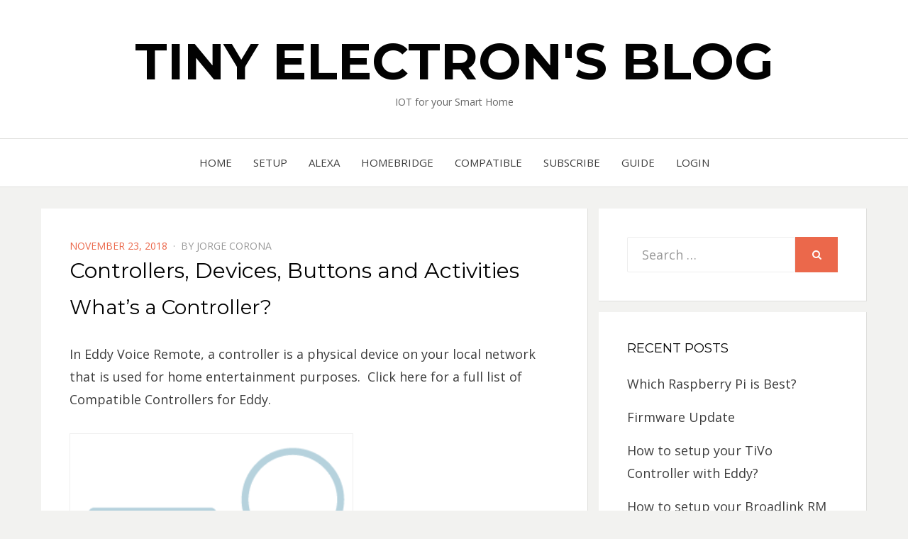

--- FILE ---
content_type: text/html; charset=UTF-8
request_url: https://blog.tinyelectrons.com/controllers-devices-buttons-and-activities
body_size: 16686
content:
<!DOCTYPE html>
<html lang="en-US">
<head>
<meta charset="UTF-8">
<meta name="viewport" content="width=device-width, initial-scale=1.0">
<link rel="profile" href="http://gmpg.org/xfn/11">
<link rel="pingback" href="https://blog.tinyelectrons.com/xmlrpc.php" />

<title>Controllers, Devices, Buttons and Activities : Tiny Electron&#039;s Blog</title>
<meta name='robots' content='max-image-preview:large' />

<!-- This site is optimized with the Yoast SEO Premium plugin v11.9 - https://yoast.com/wordpress/plugins/seo/ -->
<link rel="canonical" href="https://blog.tinyelectrons.com/controllers-devices-buttons-and-activities" />
<meta property="og:locale" content="en_US" />
<meta property="og:type" content="article" />
<meta property="og:title" content="Controllers, Devices, Buttons and Activities : Tiny Electron&#039;s Blog" />
<meta property="og:description" content="What&#8217;s a Controller? In Eddy Voice Remote, a controller is a physical device on your local network that is used for home entertainment purposes.  Click here for a full list&hellip;" />
<meta property="og:url" content="https://blog.tinyelectrons.com/controllers-devices-buttons-and-activities" />
<meta property="og:site_name" content="Tiny Electron&#039;s Blog" />
<meta property="article:tag" content="Activities" />
<meta property="article:tag" content="Buttons" />
<meta property="article:tag" content="Controlls" />
<meta property="article:section" content="Eddy Voice Remote" />
<meta property="article:published_time" content="2018-11-23T08:05:27-08:00" />
<meta property="article:modified_time" content="2019-06-25T04:37:11-07:00" />
<meta property="og:updated_time" content="2019-06-25T04:37:11-07:00" />
<meta property="og:image" content="https://blog.tinyelectrons.com/wp-content/uploads/2018/11/ir_blasters.png" />
<meta property="og:image:secure_url" content="https://blog.tinyelectrons.com/wp-content/uploads/2018/11/ir_blasters.png" />
<meta name="twitter:card" content="summary_large_image" />
<meta name="twitter:description" content="What&#8217;s a Controller? In Eddy Voice Remote, a controller is a physical device on your local network that is used for home entertainment purposes.  Click here for a full list&hellip;" />
<meta name="twitter:title" content="Controllers, Devices, Buttons and Activities : Tiny Electron&#039;s Blog" />
<meta name="twitter:image" content="https://blog.tinyelectrons.com/wp-content/uploads/2018/11/receiver.png" />
<script type='application/ld+json' class='yoast-schema-graph yoast-schema-graph--main'>{"@context":"https://schema.org","@graph":[{"@type":"Organization","@id":"https://blog.tinyelectrons.com/#organization","name":"Tiny Electrons LLC","url":"https://blog.tinyelectrons.com/","sameAs":[],"logo":{"@type":"ImageObject","@id":"https://blog.tinyelectrons.com/#logo","url":"https://blog.tinyelectrons.com/wp-content/uploads/2018/11/tiny.png","width":220,"height":118,"caption":"Tiny Electrons LLC"},"image":{"@id":"https://blog.tinyelectrons.com/#logo"}},{"@type":"WebSite","@id":"https://blog.tinyelectrons.com/#website","url":"https://blog.tinyelectrons.com/","name":"Tiny Electrons Blog","publisher":{"@id":"https://blog.tinyelectrons.com/#organization"},"potentialAction":{"@type":"SearchAction","target":"https://blog.tinyelectrons.com/?s={search_term_string}","query-input":"required name=search_term_string"}},{"@type":"ImageObject","@id":"https://blog.tinyelectrons.com/controllers-devices-buttons-and-activities#primaryimage","url":"https://blog.tinyelectrons.com/wp-content/uploads/2018/11/receiver.png","width":150,"height":46},{"@type":"WebPage","@id":"https://blog.tinyelectrons.com/controllers-devices-buttons-and-activities#webpage","url":"https://blog.tinyelectrons.com/controllers-devices-buttons-and-activities","inLanguage":"en-US","name":"Controllers, Devices, Buttons and Activities : Tiny Electron&#039;s Blog","isPartOf":{"@id":"https://blog.tinyelectrons.com/#website"},"primaryImageOfPage":{"@id":"https://blog.tinyelectrons.com/controllers-devices-buttons-and-activities#primaryimage"},"datePublished":"2018-11-23T08:05:27-08:00","dateModified":"2019-06-25T04:37:11-07:00"},{"@type":"Article","@id":"https://blog.tinyelectrons.com/controllers-devices-buttons-and-activities#article","isPartOf":{"@id":"https://blog.tinyelectrons.com/controllers-devices-buttons-and-activities#webpage"},"author":{"@id":"https://blog.tinyelectrons.com/#/schema/person/901d9923a96505274d5500bb5dfb7d52"},"headline":"Controllers, Devices, Buttons and Activities","datePublished":"2018-11-23T08:05:27-08:00","dateModified":"2019-06-25T04:37:11-07:00","commentCount":1,"mainEntityOfPage":{"@id":"https://blog.tinyelectrons.com/controllers-devices-buttons-and-activities#webpage"},"publisher":{"@id":"https://blog.tinyelectrons.com/#organization"},"image":{"@id":"https://blog.tinyelectrons.com/controllers-devices-buttons-and-activities#primaryimage"},"keywords":"Activities,Buttons,Controlls","articleSection":"Eddy Voice Remote"},{"@type":["Person"],"@id":"https://blog.tinyelectrons.com/#/schema/person/901d9923a96505274d5500bb5dfb7d52","name":"Jorge Corona","image":{"@type":"ImageObject","@id":"https://blog.tinyelectrons.com/#authorlogo","url":"https://secure.gravatar.com/avatar/5264f2b6548095039b69f8b91957ea54?s=96&d=mm&r=g","caption":"Jorge Corona"},"sameAs":[]}]}</script>
<!-- / Yoast SEO Premium plugin. -->

<link rel='dns-prefetch' href='//fonts.googleapis.com' />
<link rel='dns-prefetch' href='//s.w.org' />
<link rel="alternate" type="application/rss+xml" title="Tiny Electron&#039;s Blog &raquo; Feed" href="https://blog.tinyelectrons.com/feed" />
<link rel="alternate" type="application/rss+xml" title="Tiny Electron&#039;s Blog &raquo; Comments Feed" href="https://blog.tinyelectrons.com/comments/feed" />
<link rel="alternate" type="application/rss+xml" title="Tiny Electron&#039;s Blog &raquo; Controllers, Devices, Buttons and Activities Comments Feed" href="https://blog.tinyelectrons.com/controllers-devices-buttons-and-activities/feed" />
		<!-- This site uses the Google Analytics by ExactMetrics plugin v7.10.0 - Using Analytics tracking - https://www.exactmetrics.com/ -->
							<script
				src="//www.googletagmanager.com/gtag/js?id=UA-49983214-3"  data-cfasync="false" data-wpfc-render="false" type="text/javascript" async></script>
			<script data-cfasync="false" data-wpfc-render="false" type="text/javascript">
				var em_version = '7.10.0';
				var em_track_user = true;
				var em_no_track_reason = '';
				
								var disableStrs = [
															'ga-disable-UA-49983214-3',
									];

				/* Function to detect opted out users */
				function __gtagTrackerIsOptedOut() {
					for (var index = 0; index < disableStrs.length; index++) {
						if (document.cookie.indexOf(disableStrs[index] + '=true') > -1) {
							return true;
						}
					}

					return false;
				}

				/* Disable tracking if the opt-out cookie exists. */
				if (__gtagTrackerIsOptedOut()) {
					for (var index = 0; index < disableStrs.length; index++) {
						window[disableStrs[index]] = true;
					}
				}

				/* Opt-out function */
				function __gtagTrackerOptout() {
					for (var index = 0; index < disableStrs.length; index++) {
						document.cookie = disableStrs[index] + '=true; expires=Thu, 31 Dec 2099 23:59:59 UTC; path=/';
						window[disableStrs[index]] = true;
					}
				}

				if ('undefined' === typeof gaOptout) {
					function gaOptout() {
						__gtagTrackerOptout();
					}
				}
								window.dataLayer = window.dataLayer || [];

				window.ExactMetricsDualTracker = {
					helpers: {},
					trackers: {},
				};
				if (em_track_user) {
					function __gtagDataLayer() {
						dataLayer.push(arguments);
					}

					function __gtagTracker(type, name, parameters) {
						if (!parameters) {
							parameters = {};
						}

						if (parameters.send_to) {
							__gtagDataLayer.apply(null, arguments);
							return;
						}

						if (type === 'event') {
							
														parameters.send_to = exactmetrics_frontend.ua;
							__gtagDataLayer(type, name, parameters);
													} else {
							__gtagDataLayer.apply(null, arguments);
						}
					}

					__gtagTracker('js', new Date());
					__gtagTracker('set', {
						'developer_id.dNDMyYj': true,
											});
															__gtagTracker('config', 'UA-49983214-3', {"forceSSL":"true"} );
										window.gtag = __gtagTracker;										(function () {
						/* https://developers.google.com/analytics/devguides/collection/analyticsjs/ */
						/* ga and __gaTracker compatibility shim. */
						var noopfn = function () {
							return null;
						};
						var newtracker = function () {
							return new Tracker();
						};
						var Tracker = function () {
							return null;
						};
						var p = Tracker.prototype;
						p.get = noopfn;
						p.set = noopfn;
						p.send = function () {
							var args = Array.prototype.slice.call(arguments);
							args.unshift('send');
							__gaTracker.apply(null, args);
						};
						var __gaTracker = function () {
							var len = arguments.length;
							if (len === 0) {
								return;
							}
							var f = arguments[len - 1];
							if (typeof f !== 'object' || f === null || typeof f.hitCallback !== 'function') {
								if ('send' === arguments[0]) {
									var hitConverted, hitObject = false, action;
									if ('event' === arguments[1]) {
										if ('undefined' !== typeof arguments[3]) {
											hitObject = {
												'eventAction': arguments[3],
												'eventCategory': arguments[2],
												'eventLabel': arguments[4],
												'value': arguments[5] ? arguments[5] : 1,
											}
										}
									}
									if ('pageview' === arguments[1]) {
										if ('undefined' !== typeof arguments[2]) {
											hitObject = {
												'eventAction': 'page_view',
												'page_path': arguments[2],
											}
										}
									}
									if (typeof arguments[2] === 'object') {
										hitObject = arguments[2];
									}
									if (typeof arguments[5] === 'object') {
										Object.assign(hitObject, arguments[5]);
									}
									if ('undefined' !== typeof arguments[1].hitType) {
										hitObject = arguments[1];
										if ('pageview' === hitObject.hitType) {
											hitObject.eventAction = 'page_view';
										}
									}
									if (hitObject) {
										action = 'timing' === arguments[1].hitType ? 'timing_complete' : hitObject.eventAction;
										hitConverted = mapArgs(hitObject);
										__gtagTracker('event', action, hitConverted);
									}
								}
								return;
							}

							function mapArgs(args) {
								var arg, hit = {};
								var gaMap = {
									'eventCategory': 'event_category',
									'eventAction': 'event_action',
									'eventLabel': 'event_label',
									'eventValue': 'event_value',
									'nonInteraction': 'non_interaction',
									'timingCategory': 'event_category',
									'timingVar': 'name',
									'timingValue': 'value',
									'timingLabel': 'event_label',
									'page': 'page_path',
									'location': 'page_location',
									'title': 'page_title',
								};
								for (arg in args) {
																		if (!(!args.hasOwnProperty(arg) || !gaMap.hasOwnProperty(arg))) {
										hit[gaMap[arg]] = args[arg];
									} else {
										hit[arg] = args[arg];
									}
								}
								return hit;
							}

							try {
								f.hitCallback();
							} catch (ex) {
							}
						};
						__gaTracker.create = newtracker;
						__gaTracker.getByName = newtracker;
						__gaTracker.getAll = function () {
							return [];
						};
						__gaTracker.remove = noopfn;
						__gaTracker.loaded = true;
						window['__gaTracker'] = __gaTracker;
					})();
									} else {
										console.log("");
					(function () {
						function __gtagTracker() {
							return null;
						}

						window['__gtagTracker'] = __gtagTracker;
						window['gtag'] = __gtagTracker;
					})();
									}
			</script>
				<!-- / Google Analytics by ExactMetrics -->
		<script type="text/javascript">
window._wpemojiSettings = {"baseUrl":"https:\/\/s.w.org\/images\/core\/emoji\/13.1.0\/72x72\/","ext":".png","svgUrl":"https:\/\/s.w.org\/images\/core\/emoji\/13.1.0\/svg\/","svgExt":".svg","source":{"concatemoji":"https:\/\/blog.tinyelectrons.com\/wp-includes\/js\/wp-emoji-release.min.js?ver=5.9.12"}};
/*! This file is auto-generated */
!function(e,a,t){var n,r,o,i=a.createElement("canvas"),p=i.getContext&&i.getContext("2d");function s(e,t){var a=String.fromCharCode;p.clearRect(0,0,i.width,i.height),p.fillText(a.apply(this,e),0,0);e=i.toDataURL();return p.clearRect(0,0,i.width,i.height),p.fillText(a.apply(this,t),0,0),e===i.toDataURL()}function c(e){var t=a.createElement("script");t.src=e,t.defer=t.type="text/javascript",a.getElementsByTagName("head")[0].appendChild(t)}for(o=Array("flag","emoji"),t.supports={everything:!0,everythingExceptFlag:!0},r=0;r<o.length;r++)t.supports[o[r]]=function(e){if(!p||!p.fillText)return!1;switch(p.textBaseline="top",p.font="600 32px Arial",e){case"flag":return s([127987,65039,8205,9895,65039],[127987,65039,8203,9895,65039])?!1:!s([55356,56826,55356,56819],[55356,56826,8203,55356,56819])&&!s([55356,57332,56128,56423,56128,56418,56128,56421,56128,56430,56128,56423,56128,56447],[55356,57332,8203,56128,56423,8203,56128,56418,8203,56128,56421,8203,56128,56430,8203,56128,56423,8203,56128,56447]);case"emoji":return!s([10084,65039,8205,55357,56613],[10084,65039,8203,55357,56613])}return!1}(o[r]),t.supports.everything=t.supports.everything&&t.supports[o[r]],"flag"!==o[r]&&(t.supports.everythingExceptFlag=t.supports.everythingExceptFlag&&t.supports[o[r]]);t.supports.everythingExceptFlag=t.supports.everythingExceptFlag&&!t.supports.flag,t.DOMReady=!1,t.readyCallback=function(){t.DOMReady=!0},t.supports.everything||(n=function(){t.readyCallback()},a.addEventListener?(a.addEventListener("DOMContentLoaded",n,!1),e.addEventListener("load",n,!1)):(e.attachEvent("onload",n),a.attachEvent("onreadystatechange",function(){"complete"===a.readyState&&t.readyCallback()})),(n=t.source||{}).concatemoji?c(n.concatemoji):n.wpemoji&&n.twemoji&&(c(n.twemoji),c(n.wpemoji)))}(window,document,window._wpemojiSettings);
</script>
<style type="text/css">
img.wp-smiley,
img.emoji {
	display: inline !important;
	border: none !important;
	box-shadow: none !important;
	height: 1em !important;
	width: 1em !important;
	margin: 0 0.07em !important;
	vertical-align: -0.1em !important;
	background: none !important;
	padding: 0 !important;
}
</style>
	<link rel='stylesheet' id='wp-block-library-css'  href='https://blog.tinyelectrons.com/wp-includes/css/dist/block-library/style.min.css?ver=5.9.12' type='text/css' media='all' />
<style id='global-styles-inline-css' type='text/css'>
body{--wp--preset--color--black: #000000;--wp--preset--color--cyan-bluish-gray: #abb8c3;--wp--preset--color--white: #ffffff;--wp--preset--color--pale-pink: #f78da7;--wp--preset--color--vivid-red: #cf2e2e;--wp--preset--color--luminous-vivid-orange: #ff6900;--wp--preset--color--luminous-vivid-amber: #fcb900;--wp--preset--color--light-green-cyan: #7bdcb5;--wp--preset--color--vivid-green-cyan: #00d084;--wp--preset--color--pale-cyan-blue: #8ed1fc;--wp--preset--color--vivid-cyan-blue: #0693e3;--wp--preset--color--vivid-purple: #9b51e0;--wp--preset--gradient--vivid-cyan-blue-to-vivid-purple: linear-gradient(135deg,rgba(6,147,227,1) 0%,rgb(155,81,224) 100%);--wp--preset--gradient--light-green-cyan-to-vivid-green-cyan: linear-gradient(135deg,rgb(122,220,180) 0%,rgb(0,208,130) 100%);--wp--preset--gradient--luminous-vivid-amber-to-luminous-vivid-orange: linear-gradient(135deg,rgba(252,185,0,1) 0%,rgba(255,105,0,1) 100%);--wp--preset--gradient--luminous-vivid-orange-to-vivid-red: linear-gradient(135deg,rgba(255,105,0,1) 0%,rgb(207,46,46) 100%);--wp--preset--gradient--very-light-gray-to-cyan-bluish-gray: linear-gradient(135deg,rgb(238,238,238) 0%,rgb(169,184,195) 100%);--wp--preset--gradient--cool-to-warm-spectrum: linear-gradient(135deg,rgb(74,234,220) 0%,rgb(151,120,209) 20%,rgb(207,42,186) 40%,rgb(238,44,130) 60%,rgb(251,105,98) 80%,rgb(254,248,76) 100%);--wp--preset--gradient--blush-light-purple: linear-gradient(135deg,rgb(255,206,236) 0%,rgb(152,150,240) 100%);--wp--preset--gradient--blush-bordeaux: linear-gradient(135deg,rgb(254,205,165) 0%,rgb(254,45,45) 50%,rgb(107,0,62) 100%);--wp--preset--gradient--luminous-dusk: linear-gradient(135deg,rgb(255,203,112) 0%,rgb(199,81,192) 50%,rgb(65,88,208) 100%);--wp--preset--gradient--pale-ocean: linear-gradient(135deg,rgb(255,245,203) 0%,rgb(182,227,212) 50%,rgb(51,167,181) 100%);--wp--preset--gradient--electric-grass: linear-gradient(135deg,rgb(202,248,128) 0%,rgb(113,206,126) 100%);--wp--preset--gradient--midnight: linear-gradient(135deg,rgb(2,3,129) 0%,rgb(40,116,252) 100%);--wp--preset--duotone--dark-grayscale: url('#wp-duotone-dark-grayscale');--wp--preset--duotone--grayscale: url('#wp-duotone-grayscale');--wp--preset--duotone--purple-yellow: url('#wp-duotone-purple-yellow');--wp--preset--duotone--blue-red: url('#wp-duotone-blue-red');--wp--preset--duotone--midnight: url('#wp-duotone-midnight');--wp--preset--duotone--magenta-yellow: url('#wp-duotone-magenta-yellow');--wp--preset--duotone--purple-green: url('#wp-duotone-purple-green');--wp--preset--duotone--blue-orange: url('#wp-duotone-blue-orange');--wp--preset--font-size--small: 13px;--wp--preset--font-size--medium: 20px;--wp--preset--font-size--large: 36px;--wp--preset--font-size--x-large: 42px;}.has-black-color{color: var(--wp--preset--color--black) !important;}.has-cyan-bluish-gray-color{color: var(--wp--preset--color--cyan-bluish-gray) !important;}.has-white-color{color: var(--wp--preset--color--white) !important;}.has-pale-pink-color{color: var(--wp--preset--color--pale-pink) !important;}.has-vivid-red-color{color: var(--wp--preset--color--vivid-red) !important;}.has-luminous-vivid-orange-color{color: var(--wp--preset--color--luminous-vivid-orange) !important;}.has-luminous-vivid-amber-color{color: var(--wp--preset--color--luminous-vivid-amber) !important;}.has-light-green-cyan-color{color: var(--wp--preset--color--light-green-cyan) !important;}.has-vivid-green-cyan-color{color: var(--wp--preset--color--vivid-green-cyan) !important;}.has-pale-cyan-blue-color{color: var(--wp--preset--color--pale-cyan-blue) !important;}.has-vivid-cyan-blue-color{color: var(--wp--preset--color--vivid-cyan-blue) !important;}.has-vivid-purple-color{color: var(--wp--preset--color--vivid-purple) !important;}.has-black-background-color{background-color: var(--wp--preset--color--black) !important;}.has-cyan-bluish-gray-background-color{background-color: var(--wp--preset--color--cyan-bluish-gray) !important;}.has-white-background-color{background-color: var(--wp--preset--color--white) !important;}.has-pale-pink-background-color{background-color: var(--wp--preset--color--pale-pink) !important;}.has-vivid-red-background-color{background-color: var(--wp--preset--color--vivid-red) !important;}.has-luminous-vivid-orange-background-color{background-color: var(--wp--preset--color--luminous-vivid-orange) !important;}.has-luminous-vivid-amber-background-color{background-color: var(--wp--preset--color--luminous-vivid-amber) !important;}.has-light-green-cyan-background-color{background-color: var(--wp--preset--color--light-green-cyan) !important;}.has-vivid-green-cyan-background-color{background-color: var(--wp--preset--color--vivid-green-cyan) !important;}.has-pale-cyan-blue-background-color{background-color: var(--wp--preset--color--pale-cyan-blue) !important;}.has-vivid-cyan-blue-background-color{background-color: var(--wp--preset--color--vivid-cyan-blue) !important;}.has-vivid-purple-background-color{background-color: var(--wp--preset--color--vivid-purple) !important;}.has-black-border-color{border-color: var(--wp--preset--color--black) !important;}.has-cyan-bluish-gray-border-color{border-color: var(--wp--preset--color--cyan-bluish-gray) !important;}.has-white-border-color{border-color: var(--wp--preset--color--white) !important;}.has-pale-pink-border-color{border-color: var(--wp--preset--color--pale-pink) !important;}.has-vivid-red-border-color{border-color: var(--wp--preset--color--vivid-red) !important;}.has-luminous-vivid-orange-border-color{border-color: var(--wp--preset--color--luminous-vivid-orange) !important;}.has-luminous-vivid-amber-border-color{border-color: var(--wp--preset--color--luminous-vivid-amber) !important;}.has-light-green-cyan-border-color{border-color: var(--wp--preset--color--light-green-cyan) !important;}.has-vivid-green-cyan-border-color{border-color: var(--wp--preset--color--vivid-green-cyan) !important;}.has-pale-cyan-blue-border-color{border-color: var(--wp--preset--color--pale-cyan-blue) !important;}.has-vivid-cyan-blue-border-color{border-color: var(--wp--preset--color--vivid-cyan-blue) !important;}.has-vivid-purple-border-color{border-color: var(--wp--preset--color--vivid-purple) !important;}.has-vivid-cyan-blue-to-vivid-purple-gradient-background{background: var(--wp--preset--gradient--vivid-cyan-blue-to-vivid-purple) !important;}.has-light-green-cyan-to-vivid-green-cyan-gradient-background{background: var(--wp--preset--gradient--light-green-cyan-to-vivid-green-cyan) !important;}.has-luminous-vivid-amber-to-luminous-vivid-orange-gradient-background{background: var(--wp--preset--gradient--luminous-vivid-amber-to-luminous-vivid-orange) !important;}.has-luminous-vivid-orange-to-vivid-red-gradient-background{background: var(--wp--preset--gradient--luminous-vivid-orange-to-vivid-red) !important;}.has-very-light-gray-to-cyan-bluish-gray-gradient-background{background: var(--wp--preset--gradient--very-light-gray-to-cyan-bluish-gray) !important;}.has-cool-to-warm-spectrum-gradient-background{background: var(--wp--preset--gradient--cool-to-warm-spectrum) !important;}.has-blush-light-purple-gradient-background{background: var(--wp--preset--gradient--blush-light-purple) !important;}.has-blush-bordeaux-gradient-background{background: var(--wp--preset--gradient--blush-bordeaux) !important;}.has-luminous-dusk-gradient-background{background: var(--wp--preset--gradient--luminous-dusk) !important;}.has-pale-ocean-gradient-background{background: var(--wp--preset--gradient--pale-ocean) !important;}.has-electric-grass-gradient-background{background: var(--wp--preset--gradient--electric-grass) !important;}.has-midnight-gradient-background{background: var(--wp--preset--gradient--midnight) !important;}.has-small-font-size{font-size: var(--wp--preset--font-size--small) !important;}.has-medium-font-size{font-size: var(--wp--preset--font-size--medium) !important;}.has-large-font-size{font-size: var(--wp--preset--font-size--large) !important;}.has-x-large-font-size{font-size: var(--wp--preset--font-size--x-large) !important;}
</style>
<link rel='stylesheet' id='1and1-wizard-welcome-css'  href='https://blog.tinyelectrons.com/wp-content/plugins/1and1-wordpress-assistant/css/welcome-panel.css?ver=5.0.0' type='text/css' media='all' />
<link rel='stylesheet' id='contact-form-7-css'  href='https://blog.tinyelectrons.com/wp-content/plugins/contact-form-7/includes/css/styles.css?ver=5.5.4' type='text/css' media='all' />
<link rel='stylesheet' id='wpdm-font-awesome-css'  href='https://blog.tinyelectrons.com/wp-content/plugins/download-manager/assets/fontawesome/css/all.css?ver=5.9.12' type='text/css' media='all' />
<link rel='stylesheet' id='wpdm-front-bootstrap-css'  href='https://blog.tinyelectrons.com/wp-content/plugins/download-manager/assets/bootstrap/css/bootstrap.min.css?ver=5.9.12' type='text/css' media='all' />
<link rel='stylesheet' id='wpdm-front-css'  href='https://blog.tinyelectrons.com/wp-content/plugins/download-manager/assets/css/front.css?ver=5.9.12' type='text/css' media='all' />
<link rel='stylesheet' id='bezel-bootstrap-grid-css'  href='https://blog.tinyelectrons.com/wp-content/themes/bezel/css/bootstrap-grid.css?ver=5.9.12' type='text/css' media='all' />
<link rel='stylesheet' id='font-awesome-css'  href='https://blog.tinyelectrons.com/wp-content/themes/bezel/css/font-awesome.css?ver=5.9.12' type='text/css' media='all' />
<link rel='stylesheet' id='bezel-fonts-css'  href='https://fonts.googleapis.com/css?family=Montserrat%3A400%2C700%7COpen+Sans%3A400%2C400i%2C700%2C700i&#038;subset=latin%2Clatin-ext' type='text/css' media='all' />
<link rel='stylesheet' id='bezel-style-css'  href='https://blog.tinyelectrons.com/wp-content/themes/bezel/style.css?ver=5.9.12' type='text/css' media='all' />
<link rel='stylesheet' id='jquery-lazyloadxt-spinner-css-css'  href='//blog.tinyelectrons.com/wp-content/plugins/a3-lazy-load/assets/css/jquery.lazyloadxt.spinner.css?ver=5.9.12' type='text/css' media='all' />
<script type='text/javascript' src='https://blog.tinyelectrons.com/wp-content/plugins/google-analytics-dashboard-for-wp/assets/js/frontend-gtag.min.js?ver=7.10.0' id='exactmetrics-frontend-script-js'></script>
<script data-cfasync="false" data-wpfc-render="false" type="text/javascript" id='exactmetrics-frontend-script-js-extra'>/* <![CDATA[ */
var exactmetrics_frontend = {"js_events_tracking":"true","download_extensions":"zip,mp3,mpeg,pdf,docx,pptx,xlsx,rar","inbound_paths":"[{\"path\":\"\\\/go\\\/\",\"label\":\"affiliate\"},{\"path\":\"\\\/recommend\\\/\",\"label\":\"affiliate\"}]","home_url":"https:\/\/blog.tinyelectrons.com","hash_tracking":"false","ua":"UA-49983214-3","v4_id":""};/* ]]> */
</script>
<script type='text/javascript' src='https://blog.tinyelectrons.com/wp-content/plugins/1and1-wordpress-assistant/js/cookies.js?ver=5.9.12' id='1and1-wp-cookies-js'></script>
<script type='text/javascript' src='https://blog.tinyelectrons.com/wp-includes/js/jquery/jquery.min.js?ver=3.6.0' id='jquery-core-js'></script>
<script type='text/javascript' src='https://blog.tinyelectrons.com/wp-includes/js/jquery/jquery-migrate.min.js?ver=3.3.2' id='jquery-migrate-js'></script>
<script type='text/javascript' src='https://blog.tinyelectrons.com/wp-content/plugins/download-manager/assets/bootstrap/js/popper.min.js?ver=5.9.12' id='wpdm-poper-js'></script>
<script type='text/javascript' src='https://blog.tinyelectrons.com/wp-content/plugins/download-manager/assets/bootstrap/js/bootstrap.min.js?ver=5.9.12' id='wpdm-front-bootstrap-js'></script>
<script type='text/javascript' id='wpdm-frontjs-js-extra'>
/* <![CDATA[ */
var wpdm_url = {"home":"https:\/\/blog.tinyelectrons.com\/","site":"https:\/\/blog.tinyelectrons.com\/","ajax":"https:\/\/blog.tinyelectrons.com\/wp-admin\/admin-ajax.php"};
var wpdm_js = {"spinner":"<i class=\"fas fa-sun fa-spin\"><\/i>"};
/* ]]> */
</script>
<script type='text/javascript' src='https://blog.tinyelectrons.com/wp-content/plugins/download-manager/assets/js/front.js?ver=3.2.35' id='wpdm-frontjs-js'></script>
<link rel="https://api.w.org/" href="https://blog.tinyelectrons.com/wp-json/" /><link rel="alternate" type="application/json" href="https://blog.tinyelectrons.com/wp-json/wp/v2/posts/37" /><link rel="EditURI" type="application/rsd+xml" title="RSD" href="https://blog.tinyelectrons.com/xmlrpc.php?rsd" />
<link rel="wlwmanifest" type="application/wlwmanifest+xml" href="https://blog.tinyelectrons.com/wp-includes/wlwmanifest.xml" /> 
<meta name="generator" content="WordPress 5.9.12" />
<link rel='shortlink' href='https://blog.tinyelectrons.com/?p=37' />
<link rel="alternate" type="application/json+oembed" href="https://blog.tinyelectrons.com/wp-json/oembed/1.0/embed?url=https%3A%2F%2Fblog.tinyelectrons.com%2Fcontrollers-devices-buttons-and-activities" />
<link rel="alternate" type="text/xml+oembed" href="https://blog.tinyelectrons.com/wp-json/oembed/1.0/embed?url=https%3A%2F%2Fblog.tinyelectrons.com%2Fcontrollers-devices-buttons-and-activities&#038;format=xml" />
<style type="text/css">.broken_link, a.broken_link {
	text-decoration: line-through;
}</style>
	
	<link rel="icon" href="https://blog.tinyelectrons.com/wp-content/uploads/2018/11/cropped-tiny_512-32x32.png" sizes="32x32" />
<link rel="icon" href="https://blog.tinyelectrons.com/wp-content/uploads/2018/11/cropped-tiny_512-192x192.png" sizes="192x192" />
<link rel="apple-touch-icon" href="https://blog.tinyelectrons.com/wp-content/uploads/2018/11/cropped-tiny_512-180x180.png" />
<meta name="msapplication-TileImage" content="https://blog.tinyelectrons.com/wp-content/uploads/2018/11/cropped-tiny_512-270x270.png" />
<meta name="generator" content="WordPress Download Manager 3.2.35" />
                <link href="https://fonts.googleapis.com/css?family=Rubik"
              rel="stylesheet">
        <style>
            .w3eden .fetfont,
            .w3eden .btn,
            .w3eden .btn.wpdm-front h3.title,
            .w3eden .wpdm-social-lock-box .IN-widget a span:last-child,
            .w3eden #xfilelist .panel-heading,
            .w3eden .wpdm-frontend-tabs a,
            .w3eden .alert:before,
            .w3eden .panel .panel-heading,
            .w3eden .discount-msg,
            .w3eden .panel.dashboard-panel h3,
            .w3eden #wpdm-dashboard-sidebar .list-group-item,
            .w3eden #package-description .wp-switch-editor,
            .w3eden .w3eden.author-dashbboard .nav.nav-tabs li a,
            .w3eden .wpdm_cart thead th,
            .w3eden #csp .list-group-item,
            .w3eden .modal-title {
                font-family: Rubik, -apple-system, BlinkMacSystemFont, "Segoe UI", Roboto, Helvetica, Arial, sans-serif, "Apple Color Emoji", "Segoe UI Emoji", "Segoe UI Symbol";
                text-transform: uppercase;
                font-weight: 700;
            }
            .w3eden #csp .list-group-item {
                text-transform: unset;
            }


        </style>
            <style>
        /* WPDM Link Template Styles */        </style>
                <style>

            :root {
                --color-primary: #4a8eff;
                --color-primary-rgb: 74, 142, 255;
                --color-primary-hover: #5998ff;
                --color-primary-active: #3281ff;
                --color-secondary: #6c757d;
                --color-secondary-rgb: 108, 117, 125;
                --color-secondary-hover: #6c757d;
                --color-secondary-active: #6c757d;
                --color-success: #018e11;
                --color-success-rgb: 1, 142, 17;
                --color-success-hover: #0aad01;
                --color-success-active: #0c8c01;
                --color-info: #2CA8FF;
                --color-info-rgb: 44, 168, 255;
                --color-info-hover: #2CA8FF;
                --color-info-active: #2CA8FF;
                --color-warning: #FFB236;
                --color-warning-rgb: 255, 178, 54;
                --color-warning-hover: #FFB236;
                --color-warning-active: #FFB236;
                --color-danger: #ff5062;
                --color-danger-rgb: 255, 80, 98;
                --color-danger-hover: #ff5062;
                --color-danger-active: #ff5062;
                --color-green: #30b570;
                --color-blue: #0073ff;
                --color-purple: #8557D3;
                --color-red: #ff5062;
                --color-muted: rgba(69, 89, 122, 0.6);
                --wpdm-font: &quot;Rubik&quot;, -apple-system, BlinkMacSystemFont, "Segoe UI", Roboto, Helvetica, Arial, sans-serif, "Apple Color Emoji", "Segoe UI Emoji", "Segoe UI Symbol";
            }

            .wpdm-download-link.btn.btn-primary {
                border-radius: 4px;
            }


        </style>
        </head>
<body class="post-template-default single single-post postid-37 single-format-standard group-blog has-site-branding has-right-sidebar">
<svg xmlns="http://www.w3.org/2000/svg" viewBox="0 0 0 0" width="0" height="0" focusable="false" role="none" style="visibility: hidden; position: absolute; left: -9999px; overflow: hidden;" ><defs><filter id="wp-duotone-dark-grayscale"><feColorMatrix color-interpolation-filters="sRGB" type="matrix" values=" .299 .587 .114 0 0 .299 .587 .114 0 0 .299 .587 .114 0 0 .299 .587 .114 0 0 " /><feComponentTransfer color-interpolation-filters="sRGB" ><feFuncR type="table" tableValues="0 0.49803921568627" /><feFuncG type="table" tableValues="0 0.49803921568627" /><feFuncB type="table" tableValues="0 0.49803921568627" /><feFuncA type="table" tableValues="1 1" /></feComponentTransfer><feComposite in2="SourceGraphic" operator="in" /></filter></defs></svg><svg xmlns="http://www.w3.org/2000/svg" viewBox="0 0 0 0" width="0" height="0" focusable="false" role="none" style="visibility: hidden; position: absolute; left: -9999px; overflow: hidden;" ><defs><filter id="wp-duotone-grayscale"><feColorMatrix color-interpolation-filters="sRGB" type="matrix" values=" .299 .587 .114 0 0 .299 .587 .114 0 0 .299 .587 .114 0 0 .299 .587 .114 0 0 " /><feComponentTransfer color-interpolation-filters="sRGB" ><feFuncR type="table" tableValues="0 1" /><feFuncG type="table" tableValues="0 1" /><feFuncB type="table" tableValues="0 1" /><feFuncA type="table" tableValues="1 1" /></feComponentTransfer><feComposite in2="SourceGraphic" operator="in" /></filter></defs></svg><svg xmlns="http://www.w3.org/2000/svg" viewBox="0 0 0 0" width="0" height="0" focusable="false" role="none" style="visibility: hidden; position: absolute; left: -9999px; overflow: hidden;" ><defs><filter id="wp-duotone-purple-yellow"><feColorMatrix color-interpolation-filters="sRGB" type="matrix" values=" .299 .587 .114 0 0 .299 .587 .114 0 0 .299 .587 .114 0 0 .299 .587 .114 0 0 " /><feComponentTransfer color-interpolation-filters="sRGB" ><feFuncR type="table" tableValues="0.54901960784314 0.98823529411765" /><feFuncG type="table" tableValues="0 1" /><feFuncB type="table" tableValues="0.71764705882353 0.25490196078431" /><feFuncA type="table" tableValues="1 1" /></feComponentTransfer><feComposite in2="SourceGraphic" operator="in" /></filter></defs></svg><svg xmlns="http://www.w3.org/2000/svg" viewBox="0 0 0 0" width="0" height="0" focusable="false" role="none" style="visibility: hidden; position: absolute; left: -9999px; overflow: hidden;" ><defs><filter id="wp-duotone-blue-red"><feColorMatrix color-interpolation-filters="sRGB" type="matrix" values=" .299 .587 .114 0 0 .299 .587 .114 0 0 .299 .587 .114 0 0 .299 .587 .114 0 0 " /><feComponentTransfer color-interpolation-filters="sRGB" ><feFuncR type="table" tableValues="0 1" /><feFuncG type="table" tableValues="0 0.27843137254902" /><feFuncB type="table" tableValues="0.5921568627451 0.27843137254902" /><feFuncA type="table" tableValues="1 1" /></feComponentTransfer><feComposite in2="SourceGraphic" operator="in" /></filter></defs></svg><svg xmlns="http://www.w3.org/2000/svg" viewBox="0 0 0 0" width="0" height="0" focusable="false" role="none" style="visibility: hidden; position: absolute; left: -9999px; overflow: hidden;" ><defs><filter id="wp-duotone-midnight"><feColorMatrix color-interpolation-filters="sRGB" type="matrix" values=" .299 .587 .114 0 0 .299 .587 .114 0 0 .299 .587 .114 0 0 .299 .587 .114 0 0 " /><feComponentTransfer color-interpolation-filters="sRGB" ><feFuncR type="table" tableValues="0 0" /><feFuncG type="table" tableValues="0 0.64705882352941" /><feFuncB type="table" tableValues="0 1" /><feFuncA type="table" tableValues="1 1" /></feComponentTransfer><feComposite in2="SourceGraphic" operator="in" /></filter></defs></svg><svg xmlns="http://www.w3.org/2000/svg" viewBox="0 0 0 0" width="0" height="0" focusable="false" role="none" style="visibility: hidden; position: absolute; left: -9999px; overflow: hidden;" ><defs><filter id="wp-duotone-magenta-yellow"><feColorMatrix color-interpolation-filters="sRGB" type="matrix" values=" .299 .587 .114 0 0 .299 .587 .114 0 0 .299 .587 .114 0 0 .299 .587 .114 0 0 " /><feComponentTransfer color-interpolation-filters="sRGB" ><feFuncR type="table" tableValues="0.78039215686275 1" /><feFuncG type="table" tableValues="0 0.94901960784314" /><feFuncB type="table" tableValues="0.35294117647059 0.47058823529412" /><feFuncA type="table" tableValues="1 1" /></feComponentTransfer><feComposite in2="SourceGraphic" operator="in" /></filter></defs></svg><svg xmlns="http://www.w3.org/2000/svg" viewBox="0 0 0 0" width="0" height="0" focusable="false" role="none" style="visibility: hidden; position: absolute; left: -9999px; overflow: hidden;" ><defs><filter id="wp-duotone-purple-green"><feColorMatrix color-interpolation-filters="sRGB" type="matrix" values=" .299 .587 .114 0 0 .299 .587 .114 0 0 .299 .587 .114 0 0 .299 .587 .114 0 0 " /><feComponentTransfer color-interpolation-filters="sRGB" ><feFuncR type="table" tableValues="0.65098039215686 0.40392156862745" /><feFuncG type="table" tableValues="0 1" /><feFuncB type="table" tableValues="0.44705882352941 0.4" /><feFuncA type="table" tableValues="1 1" /></feComponentTransfer><feComposite in2="SourceGraphic" operator="in" /></filter></defs></svg><svg xmlns="http://www.w3.org/2000/svg" viewBox="0 0 0 0" width="0" height="0" focusable="false" role="none" style="visibility: hidden; position: absolute; left: -9999px; overflow: hidden;" ><defs><filter id="wp-duotone-blue-orange"><feColorMatrix color-interpolation-filters="sRGB" type="matrix" values=" .299 .587 .114 0 0 .299 .587 .114 0 0 .299 .587 .114 0 0 .299 .587 .114 0 0 " /><feComponentTransfer color-interpolation-filters="sRGB" ><feFuncR type="table" tableValues="0.098039215686275 1" /><feFuncG type="table" tableValues="0 0.66274509803922" /><feFuncB type="table" tableValues="0.84705882352941 0.41960784313725" /><feFuncA type="table" tableValues="1 1" /></feComponentTransfer><feComposite in2="SourceGraphic" operator="in" /></filter></defs></svg><div id="page" class="site-wrapper site">

	<header id="masthead" class="site-header">
		<div class="container">
			<div class="row">
				<div class="col-xxl-12">

					<div class="site-header-inside">

						<div class="site-branding-wrapper">
							<div class="site-logo-wrapper"></div>
							<div class="site-branding">
								<h2 class="site-title"><a href="https://blog.tinyelectrons.com/" title="Tiny Electron&#039;s Blog" rel="home">Tiny Electron&#039;s Blog</a></h2>
																<h3 class="site-description">IOT for your Smart Home</h3>
															</div>
						</div><!-- .site-branding-wrapper -->

						<div class="toggle-menu-wrapper">
							<a href="#main-navigation-responsive" title="Menu" class="toggle-menu-control">
								<span class="screen-reader-text">Menu</span>
							</a>
						</div>

					</div><!-- .site-header-inside -->

				</div><!-- .col-xxl-12 -->
			</div><!-- .row -->
		</div><!-- .container -->
	</header><!-- #masthead -->

	<nav id="site-navigation" class="main-navigation">
		<div class="container">
			<div class="row">
				<div class="col-xxl-12">

					<div class="main-navigation-inside">

						<a class="skip-link screen-reader-text" href="#content">Skip to content</a>

						<div class="site-primary-menu"><ul id="menu-general" class="primary-menu sf-menu"><li id="menu-item-444" class="menu-item menu-item-type-custom menu-item-object-custom menu-item-home menu-item-444"><a href="https://blog.tinyelectrons.com">Home</a></li>
<li id="menu-item-729" class="menu-item menu-item-type-post_type menu-item-object-post menu-item-729"><a href="https://blog.tinyelectrons.com/setting-up-eddy-bridge">Setup</a></li>
<li id="menu-item-445" class="menu-item menu-item-type-post_type menu-item-object-page menu-item-445"><a href="https://blog.tinyelectrons.com/alexa">Alexa</a></li>
<li id="menu-item-660" class="menu-item menu-item-type-post_type menu-item-object-page menu-item-660"><a href="https://blog.tinyelectrons.com/homebridge">Homebridge</a></li>
<li id="menu-item-446" class="menu-item menu-item-type-post_type menu-item-object-page menu-item-446"><a href="https://blog.tinyelectrons.com/compatible">Compatible</a></li>
<li id="menu-item-471" class="menu-item menu-item-type-post_type menu-item-object-post menu-item-471"><a href="https://blog.tinyelectrons.com/try-before-you-subscribe">Subscribe</a></li>
<li id="menu-item-469" class="menu-item menu-item-type-post_type menu-item-object-post menu-item-469"><a href="https://blog.tinyelectrons.com/eddy">Guide</a></li>
<li id="menu-item-448" class="menu-item menu-item-type-custom menu-item-object-custom menu-item-448"><a target="_blank" rel="noopener" href="https://eddy.tinyelectrons.com/users/login">Login</a></li>
</ul></div>
					</div><!-- .main-navigation-inside -->

				</div><!-- .col-xxl-12 -->
			</div><!-- .row -->
		</div><!-- .container -->
	</nav><!-- .main-navigation -->

	<div id="content" class="site-content">

	<div class="container">
		<div class="row">

			<div id="primary" class="content-area col-12 col-sm-12 col-md-12 col-lg-8 col-xl-8 col-xxl-8">
				<main id="main" class="site-main">

					<div id="post-wrapper" class="post-wrapper post-wrapper-single">
										
						
<article id="post-37" class="post-37 post type-post status-publish format-standard has-post-thumbnail hentry category-eddy_voice_remote tag-activities tag-buttons tag-controlls">
	<div class="post-content-wrapper post-content-wrapper-single">
		<div class="entry-data-wrapper entry-data-wrapper-single">

			<div class="entry-header-wrapper">
				<div class="entry-meta entry-meta-header-before">
					<ul>
						<li><span class="posted-on"><span class="screen-reader-text">Posted on</span><a href="https://blog.tinyelectrons.com/controllers-devices-buttons-and-activities" rel="bookmark"> <time class="entry-date published" datetime="2018-11-23T08:05:27-08:00">November 23, 2018</time><time class="updated" datetime="2019-06-25T04:37:11-07:00">June 25, 2019</time></a></span></li>
						<li><span class="byline"> by <span class="author vcard"><a class="url fn n" href="https://blog.tinyelectrons.com/author/jorge">Jorge Corona</a></span></span></li>
					</ul>
				</div><!-- .entry-meta -->

				<header class="entry-header">
					<h1 class="entry-title">Controllers, Devices, Buttons and Activities</h1>				</header><!-- .entry-header -->
			</div><!-- .entry-header-wrapper -->

			<div class="entry-content">
				<h2>What&#8217;s a Controller?</h2>
<p>In Eddy Voice Remote, a controller is a physical device on your local network that is used for home entertainment purposes.  Click here for a full list of Compatible Controllers for Eddy.</p>
<figure id="attachment_9" aria-describedby="caption-attachment-9" style="width: 400px" class="wp-caption alignnone"><img class="lazy lazy-hidden size-full wp-image-9" src="//blog.tinyelectrons.com/wp-content/plugins/a3-lazy-load/assets/images/lazy_placeholder.gif" data-lazy-type="image" data-src="https://blog.tinyelectrons.com/wp-content/uploads/2018/11/ir_blasters.png" alt="IR Blasters" width="400" height="106" /><noscript><img class="size-full wp-image-9" src="https://blog.tinyelectrons.com/wp-content/uploads/2018/11/ir_blasters.png" alt="IR Blasters" width="400" height="106" /></noscript><figcaption id="caption-attachment-9" class="wp-caption-text">IR Blasters</figcaption></figure>
<p>Most people only need one controller, but your setup might require more than one controller.</p>
<h2>What&#8217;s a Device?</h2>
<p>A  device is something a controller controls such as: TV, set top box, soundbar, etc. In some cases the controller is the devices such as: Roku or Chromecast.</p>
<p><img loading="lazy" class="lazy lazy-hidden alignnone size-full wp-image-273" src="//blog.tinyelectrons.com/wp-content/plugins/a3-lazy-load/assets/images/lazy_placeholder.gif" data-lazy-type="image" data-src="https://blog.tinyelectrons.com/wp-content/uploads/2018/11/tv.png" alt="" width="150" height="121" srcset="" data-srcset="https://blog.tinyelectrons.com/wp-content/uploads/2018/11/tv.png 150w, https://blog.tinyelectrons.com/wp-content/uploads/2018/11/tv-100x81.png 100w" sizes="(max-width: 150px) 100vw, 150px" /><noscript><img loading="lazy" class="alignnone size-full wp-image-273" src="https://blog.tinyelectrons.com/wp-content/uploads/2018/11/tv.png" alt="" width="150" height="121" srcset="https://blog.tinyelectrons.com/wp-content/uploads/2018/11/tv.png 150w, https://blog.tinyelectrons.com/wp-content/uploads/2018/11/tv-100x81.png 100w" sizes="(max-width: 150px) 100vw, 150px" /></noscript>    <img loading="lazy" class="lazy lazy-hidden alignnone size-full wp-image-271" src="//blog.tinyelectrons.com/wp-content/plugins/a3-lazy-load/assets/images/lazy_placeholder.gif" data-lazy-type="image" data-src="https://blog.tinyelectrons.com/wp-content/uploads/2018/11/receiver.png" alt="" width="150" height="46" srcset="" data-srcset="https://blog.tinyelectrons.com/wp-content/uploads/2018/11/receiver.png 150w, https://blog.tinyelectrons.com/wp-content/uploads/2018/11/receiver-100x31.png 100w" sizes="(max-width: 150px) 100vw, 150px" /><noscript><img loading="lazy" class="alignnone size-full wp-image-271" src="https://blog.tinyelectrons.com/wp-content/uploads/2018/11/receiver.png" alt="" width="150" height="46" srcset="https://blog.tinyelectrons.com/wp-content/uploads/2018/11/receiver.png 150w, https://blog.tinyelectrons.com/wp-content/uploads/2018/11/receiver-100x31.png 100w" sizes="(max-width: 150px) 100vw, 150px" /></noscript>    <img loading="lazy" class="lazy lazy-hidden alignnone size-full wp-image-272" src="//blog.tinyelectrons.com/wp-content/plugins/a3-lazy-load/assets/images/lazy_placeholder.gif" data-lazy-type="image" data-src="https://blog.tinyelectrons.com/wp-content/uploads/2018/11/chromecast.png" alt="" width="91" height="150" /><noscript><img loading="lazy" class="alignnone size-full wp-image-272" src="https://blog.tinyelectrons.com/wp-content/uploads/2018/11/chromecast.png" alt="" width="91" height="150" /></noscript></p>
<h2>What is an Button?</h2>
<p>All devices have buttons that we want to press. Sometimes there are buttons that are not on the remote but we wish there where. A button is a name for a command to be sent to the controller which interacts with the device. The button can be an Infrared, an Android Keypress,a Chromecast command,a HDMI CEC or WOL (Wake-on-LAN) command.<br />
<img loading="lazy" class="lazy lazy-hidden alignnone size-full wp-image-268" src="//blog.tinyelectrons.com/wp-content/plugins/a3-lazy-load/assets/images/lazy_placeholder.gif" data-lazy-type="image" data-src="https://blog.tinyelectrons.com/wp-content/uploads/2018/11/left.png" alt="" width="66" height="64" /><noscript><img loading="lazy" class="alignnone size-full wp-image-268" src="https://blog.tinyelectrons.com/wp-content/uploads/2018/11/left.png" alt="" width="66" height="64" /></noscript>         <img loading="lazy" class="lazy lazy-hidden alignnone size-full wp-image-266" src="//blog.tinyelectrons.com/wp-content/plugins/a3-lazy-load/assets/images/lazy_placeholder.gif" data-lazy-type="image" data-src="https://blog.tinyelectrons.com/wp-content/uploads/2018/11/pause.png" alt="" width="65" height="65" /><noscript><img loading="lazy" class="alignnone size-full wp-image-266" src="https://blog.tinyelectrons.com/wp-content/uploads/2018/11/pause.png" alt="" width="65" height="65" /></noscript>        <img loading="lazy" class="lazy lazy-hidden alignnone size-full wp-image-267" src="//blog.tinyelectrons.com/wp-content/plugins/a3-lazy-load/assets/images/lazy_placeholder.gif" data-lazy-type="image" data-src="https://blog.tinyelectrons.com/wp-content/uploads/2018/11/play.png" alt="" width="59" height="64" /><noscript><img loading="lazy" class="alignnone size-full wp-image-267" src="https://blog.tinyelectrons.com/wp-content/uploads/2018/11/play.png" alt="" width="59" height="64" /></noscript>      <img loading="lazy" class="lazy lazy-hidden alignnone size-full wp-image-265" src="//blog.tinyelectrons.com/wp-content/plugins/a3-lazy-load/assets/images/lazy_placeholder.gif" data-lazy-type="image" data-src="https://blog.tinyelectrons.com/wp-content/uploads/2018/11/right.png" alt="" width="66" height="64" /><noscript><img loading="lazy" class="alignnone size-full wp-image-265" src="https://blog.tinyelectrons.com/wp-content/uploads/2018/11/right.png" alt="" width="66" height="64" /></noscript>         <img loading="lazy" class="lazy lazy-hidden alignnone size-full wp-image-264" src="//blog.tinyelectrons.com/wp-content/plugins/a3-lazy-load/assets/images/lazy_placeholder.gif" data-lazy-type="image" data-src="https://blog.tinyelectrons.com/wp-content/uploads/2018/11/droid.png" alt="" width="78" height="95" /><noscript><img loading="lazy" class="alignnone size-full wp-image-264" src="https://blog.tinyelectrons.com/wp-content/uploads/2018/11/droid.png" alt="" width="78" height="95" /></noscript></p>
<h2>What&#8217;s an Activity?</h2>
<p>Think of an Activity as a Macro. It has a preset of instructions that you can set. You can have multiple controllers or devices or buttons configure for one activity. Here is an example to watch Netflix:</p>
<figure id="attachment_263" aria-describedby="caption-attachment-263" style="width: 150px" class="wp-caption alignnone"><img loading="lazy" class="lazy lazy-hidden size-full wp-image-263" src="//blog.tinyelectrons.com/wp-content/plugins/a3-lazy-load/assets/images/lazy_placeholder.gif" data-lazy-type="image" data-src="https://blog.tinyelectrons.com/wp-content/uploads/2018/11/netflix.png" alt="Netflix" width="150" height="121" srcset="" data-srcset="https://blog.tinyelectrons.com/wp-content/uploads/2018/11/netflix.png 150w, https://blog.tinyelectrons.com/wp-content/uploads/2018/11/netflix-100x81.png 100w" sizes="(max-width: 150px) 100vw, 150px" /><noscript><img loading="lazy" class="size-full wp-image-263" src="https://blog.tinyelectrons.com/wp-content/uploads/2018/11/netflix.png" alt="Netflix" width="150" height="121" srcset="https://blog.tinyelectrons.com/wp-content/uploads/2018/11/netflix.png 150w, https://blog.tinyelectrons.com/wp-content/uploads/2018/11/netflix-100x81.png 100w" sizes="(max-width: 150px) 100vw, 150px" /></noscript><figcaption id="caption-attachment-263" class="wp-caption-text">Watch Netflix (Activity)</figcaption></figure>
<ul>
<li>Turns on TV via IR Blaster</li>
<li>Turn on Soundbar via IR Blaster</li>
<li>Switches to HDMI 2 on TV via CEC</li>
<li>Switches to HDMI 3 on soundbar via CEC</li>
<li>Sends <strong>Netflix</strong> command to Tivo</li>
<li>
<ul>
<li>Waits 10 seconds</li>
</ul>
</li>
<li>Sends <strong>enter</strong> command to Tivo</li>
</ul>
<h2>What&#8217;s a Custom Activity?</h2>
<p>The same functionality of an Activity but you can specify the name and this activity can only be on or off. Typical uses are turning on/off a lamp or custom device.</p>
<h2>What&#8217;s a Scene Activity?</h2>
<p>An Scene Activity is the same as an Activity. The difference is that a Scene Activity will will show up as a Scene in Alexa, if you use the <strong>Eddy Smart Home Skill.</strong> The idea is that each Scene can have similar commands such as: <strong>Pause</strong> or <strong>Play</strong>. So you can have a Scene Activity called Watch Chromecast and one called Watch TV and within each scene you can <strong>Pause</strong> or <strong>Play</strong> Chromecast or your TV.</p>
<h2>What&#8217;s a Custom Scene Activity?</h2>
<p>A custom scene activity is a Scene Activity but you can specify the name and icon.</p>
<div class="shariff shariff-align-flex-start shariff-widget-align-flex-start" style="display:none" data-services="twitter%7Cfacebook" data-url="https%3A%2F%2Fblog.tinyelectrons.com%2Fcontrollers-devices-buttons-and-activities" data-timestamp="1561437431" data-backendurl="https://blog.tinyelectrons.com/wp-json/shariff/v1/share_counts?"><ul class="shariff-buttons theme-default orientation-horizontal buttonsize-medium"><li class="shariff-button twitter shariff-nocustomcolor" style="background-color:#32bbf5"><a href="https://twitter.com/share?url=https%3A%2F%2Fblog.tinyelectrons.com%2Fcontrollers-devices-buttons-and-activities&text=Controllers%2C%20Devices%2C%20Buttons%20and%20Activities&via=ElectronsTiny" title="Share on Twitter" aria-label="Share on Twitter" role="button" rel="noopener nofollow" class="shariff-link" style="; background-color:#55acee; color:#fff" target="_blank"><span class="shariff-icon" style=""><svg width="32px" height="20px" xmlns="http://www.w3.org/2000/svg" viewBox="0 0 30 32"><path fill="#55acee" d="M29.7 6.8q-1.2 1.8-3 3.1 0 0.3 0 0.8 0 2.5-0.7 4.9t-2.2 4.7-3.5 4-4.9 2.8-6.1 1q-5.1 0-9.3-2.7 0.6 0.1 1.5 0.1 4.3 0 7.6-2.6-2-0.1-3.5-1.2t-2.2-3q0.6 0.1 1.1 0.1 0.8 0 1.6-0.2-2.1-0.4-3.5-2.1t-1.4-3.9v-0.1q1.3 0.7 2.8 0.8-1.2-0.8-2-2.2t-0.7-2.9q0-1.7 0.8-3.1 2.3 2.8 5.5 4.5t7 1.9q-0.2-0.7-0.2-1.4 0-2.5 1.8-4.3t4.3-1.8q2.7 0 4.5 1.9 2.1-0.4 3.9-1.5-0.7 2.2-2.7 3.4 1.8-0.2 3.5-0.9z"/></svg></span><span class="shariff-text">tweet</span>&nbsp;</a></li><li class="shariff-button facebook shariff-nocustomcolor" style="background-color:#4273c8"><a href="https://www.facebook.com/sharer/sharer.php?u=https%3A%2F%2Fblog.tinyelectrons.com%2Fcontrollers-devices-buttons-and-activities" title="Share on Facebook" aria-label="Share on Facebook" role="button" rel="nofollow" class="shariff-link" style="; background-color:#3b5998; color:#fff" target="_blank"><span class="shariff-icon" style=""><svg width="32px" height="20px" xmlns="http://www.w3.org/2000/svg" viewBox="0 0 18 32"><path fill="#3b5998" d="M17.1 0.2v4.7h-2.8q-1.5 0-2.1 0.6t-0.5 1.9v3.4h5.2l-0.7 5.3h-4.5v13.6h-5.5v-13.6h-4.5v-5.3h4.5v-3.9q0-3.3 1.9-5.2t5-1.8q2.6 0 4.1 0.2z"/></svg></span><span class="shariff-text">share</span>&nbsp;</a></li><li class="shariff-button whatsapp shariff-nocustomcolor" style="background-color:#5cbe4a"><a href="https://api.whatsapp.com/send?text=https%3A%2F%2Fblog.tinyelectrons.com%2Fcontrollers-devices-buttons-and-activities%20Controllers%2C%20Devices%2C%20Buttons%20and%20Activities" title="Share on Whatsapp" aria-label="Share on Whatsapp" role="button" rel="noopener nofollow" class="shariff-link" style="; background-color:#34af23; color:#fff" target="_blank"><span class="shariff-icon" style=""><svg width="32px" height="20px" xmlns="http://www.w3.org/2000/svg" viewBox="0 0 32 32"><path fill="#34af23" d="M17.6 17.4q0.2 0 1.7 0.8t1.6 0.9q0 0.1 0 0.3 0 0.6-0.3 1.4-0.3 0.7-1.3 1.2t-1.8 0.5q-1 0-3.4-1.1-1.7-0.8-3-2.1t-2.6-3.3q-1.3-1.9-1.3-3.5v-0.1q0.1-1.6 1.3-2.8 0.4-0.4 0.9-0.4 0.1 0 0.3 0t0.3 0q0.3 0 0.5 0.1t0.3 0.5q0.1 0.4 0.6 1.6t0.4 1.3q0 0.4-0.6 1t-0.6 0.8q0 0.1 0.1 0.3 0.6 1.3 1.8 2.4 1 0.9 2.7 1.8 0.2 0.1 0.4 0.1 0.3 0 1-0.9t0.9-0.9zM14 26.9q2.3 0 4.3-0.9t3.6-2.4 2.4-3.6 0.9-4.3-0.9-4.3-2.4-3.6-3.6-2.4-4.3-0.9-4.3 0.9-3.6 2.4-2.4 3.6-0.9 4.3q0 3.6 2.1 6.6l-1.4 4.2 4.3-1.4q2.8 1.9 6.2 1.9zM14 2.2q2.7 0 5.2 1.1t4.3 2.9 2.9 4.3 1.1 5.2-1.1 5.2-2.9 4.3-4.3 2.9-5.2 1.1q-3.5 0-6.5-1.7l-7.4 2.4 2.4-7.2q-1.9-3.2-1.9-6.9 0-2.7 1.1-5.2t2.9-4.3 4.3-2.9 5.2-1.1z"/></svg></span><span class="shariff-text">share</span>&nbsp;</a></li></ul></div>							</div><!-- .entry-content -->

			<footer class="entry-meta entry-meta-footer">
				<span class="cat-links">Posted in <a href="https://blog.tinyelectrons.com/category/eddy_voice_remote" rel="category tag">Eddy Voice Remote</a></span><span class="tags-links">Tagged <a href="https://blog.tinyelectrons.com/tag/activities" rel="tag">Activities</a>, <a href="https://blog.tinyelectrons.com/tag/buttons" rel="tag">Buttons</a>, <a href="https://blog.tinyelectrons.com/tag/controlls" rel="tag">Controlls</a></span>			</footer><!-- .entry-meta -->

		</div><!-- .entry-data-wrapper -->
	</div><!-- .post-content-wrapper -->
</article><!-- #post-## -->

						
						
	<nav class="navigation post-navigation" aria-label="Posts">
		<h2 class="screen-reader-text">Post navigation</h2>
		<div class="nav-links"><div class="nav-previous"><a href="https://blog.tinyelectrons.com/ir-blasters" rel="prev"><span class="meta-nav">Prev</span> <span class="post-title">IR Blasters</span></a></div><div class="nav-next"><a href="https://blog.tinyelectrons.com/how-does-eddy-work-with-alexa" rel="next"><span class="meta-nav">Next</span> <span class="post-title">How Does Eddy Work with Alexa?</span></a></div></div>
	</nav>
						
<div id="comments" class="comments-area">

	
		<div class="comments-area-wrapper">

		<h2 class="comments-title">
			One Reply to &ldquo;Controllers, Devices, Buttons and Activities&rdquo;		</h2>

		
		<ol class="comment-list">
					<li id="comment-10" class="pingback even thread-even depth-1">
			<div class="comment-body">
				Pingback: <a href='https://blog.tinyelectrons.com/eddy' rel='external nofollow ugc' class='url'>Eddy Voice Remote Guide &#8211; Tiny Electrons Blog</a> 			</div>
		</li><!-- #comment-## -->
		</ol><!-- .comment-list -->

		
	</div><!-- .comments-area-wrapper -->
	
		<div class="no-comments-wrapper">
		<p class="no-comments">Comments are closed.</p>
	</div><!-- .comments-area-wrapper -->
	
	
</div><!-- #comments -->

										</div><!-- .post-wrapper -->

				</main><!-- #main -->
			</div><!-- #primary -->

			<div id="site-sidebar" class="sidebar-area col-12 col-sm-12 col-md-12 col-lg-4 col-xl-4 col-xxl-4">
	<div id="secondary" class="sidebar widget-area sidebar-widget-area">
		<aside id="search-2" class="widget widget_search">
<form role="search" method="get" class="search-form" action="https://blog.tinyelectrons.com/">
	<label>
		<span class="screen-reader-text">Search for:</span>
		<input type="search" class="search-field" placeholder="Search &hellip;" value="" name="s" title="Search for:" />
	</label>
	<button type="submit" class="search-submit"><span class="screen-reader-text">Search</span></button>
</form>
</aside>
		<aside id="recent-posts-2" class="widget widget_recent_entries">
		<h2 class="widget-title">Recent Posts</h2>
		<ul>
											<li>
					<a href="https://blog.tinyelectrons.com/which-raspberry-pi-is-best">Which Raspberry Pi is Best?</a>
									</li>
											<li>
					<a href="https://blog.tinyelectrons.com/firmware-update">Firmware Update</a>
									</li>
											<li>
					<a href="https://blog.tinyelectrons.com/how-to-setup-your-tivo-controller-with-eddy">How to setup your TiVo Controller with Eddy?</a>
									</li>
											<li>
					<a href="https://blog.tinyelectrons.com/how-to-setup-your-broadlink-rm-controller-with-eddy">How to setup your Broadlink RM Controller with Eddy</a>
									</li>
											<li>
					<a href="https://blog.tinyelectrons.com/how-to-setup-your-chromecast-controller-with-eddy">How to setup your Chromecast controller with Eddy</a>
									</li>
					</ul>

		</aside><aside id="tag_cloud-3" class="widget widget_tag_cloud"><h2 class="widget-title">Tags</h2><div class="tagcloud"><a href="https://blog.tinyelectrons.com/tag/activities" class="tag-cloud-link tag-link-19 tag-link-position-1" style="font-size: 8pt;" aria-label="Activities (1 item)">Activities</a>
<a href="https://blog.tinyelectrons.com/tag/alexa" class="tag-cloud-link tag-link-16 tag-link-position-2" style="font-size: 16.75pt;" aria-label="Alexa (3 items)">Alexa</a>
<a href="https://blog.tinyelectrons.com/tag/api" class="tag-cloud-link tag-link-8 tag-link-position-3" style="font-size: 13.25pt;" aria-label="API (2 items)">API</a>
<a href="https://blog.tinyelectrons.com/tag/broadlink" class="tag-cloud-link tag-link-419 tag-link-position-4" style="font-size: 8pt;" aria-label="Broadlink (1 item)">Broadlink</a>
<a href="https://blog.tinyelectrons.com/tag/buttons" class="tag-cloud-link tag-link-20 tag-link-position-5" style="font-size: 8pt;" aria-label="Buttons (1 item)">Buttons</a>
<a href="https://blog.tinyelectrons.com/tag/cec" class="tag-cloud-link tag-link-13 tag-link-position-6" style="font-size: 16.75pt;" aria-label="CEC (3 items)">CEC</a>
<a href="https://blog.tinyelectrons.com/tag/chromecast" class="tag-cloud-link tag-link-440 tag-link-position-7" style="font-size: 8pt;" aria-label="Chromecast (1 item)">Chromecast</a>
<a href="https://blog.tinyelectrons.com/tag/controlls" class="tag-cloud-link tag-link-18 tag-link-position-8" style="font-size: 8pt;" aria-label="Controlls (1 item)">Controlls</a>
<a href="https://blog.tinyelectrons.com/tag/eddy-bridge" class="tag-cloud-link tag-link-14 tag-link-position-9" style="font-size: 19.666666666667pt;" aria-label="Eddy Bridge (4 items)">Eddy Bridge</a>
<a href="https://blog.tinyelectrons.com/tag/global-cache" class="tag-cloud-link tag-link-420 tag-link-position-10" style="font-size: 8pt;" aria-label="Global Cache (1 item)">Global Cache</a>
<a href="https://blog.tinyelectrons.com/tag/hdmi-cec" class="tag-cloud-link tag-link-12 tag-link-position-11" style="font-size: 16.75pt;" aria-label="HDMI CEC (3 items)">HDMI CEC</a>
<a href="https://blog.tinyelectrons.com/tag/howto" class="tag-cloud-link tag-link-418 tag-link-position-12" style="font-size: 8pt;" aria-label="HowTo (1 item)">HowTo</a>
<a href="https://blog.tinyelectrons.com/tag/ip-based-technology" class="tag-cloud-link tag-link-421 tag-link-position-13" style="font-size: 19.666666666667pt;" aria-label="IP Based Technology (4 items)">IP Based Technology</a>
<a href="https://blog.tinyelectrons.com/tag/ip-devices" class="tag-cloud-link tag-link-4 tag-link-position-14" style="font-size: 13.25pt;" aria-label="IP Devices (2 items)">IP Devices</a>
<a href="https://blog.tinyelectrons.com/tag/ir" class="tag-cloud-link tag-link-10 tag-link-position-15" style="font-size: 16.75pt;" aria-label="IR (3 items)">IR</a>
<a href="https://blog.tinyelectrons.com/tag/ir-blasters" class="tag-cloud-link tag-link-11 tag-link-position-16" style="font-size: 22pt;" aria-label="IR Blasters (5 items)">IR Blasters</a>
<a href="https://blog.tinyelectrons.com/tag/port-forwarding" class="tag-cloud-link tag-link-3 tag-link-position-17" style="font-size: 22pt;" aria-label="Port Forwarding (5 items)">Port Forwarding</a>
<a href="https://blog.tinyelectrons.com/tag/restful" class="tag-cloud-link tag-link-7 tag-link-position-18" style="font-size: 16.75pt;" aria-label="Restful (3 items)">Restful</a>
<a href="https://blog.tinyelectrons.com/tag/rm" class="tag-cloud-link tag-link-417 tag-link-position-19" style="font-size: 8pt;" aria-label="RM (1 item)">RM</a>
<a href="https://blog.tinyelectrons.com/tag/secure" class="tag-cloud-link tag-link-15 tag-link-position-20" style="font-size: 13.25pt;" aria-label="Secure (2 items)">Secure</a>
<a href="https://blog.tinyelectrons.com/tag/skill" class="tag-cloud-link tag-link-17 tag-link-position-21" style="font-size: 8pt;" aria-label="Skill (1 item)">Skill</a>
<a href="https://blog.tinyelectrons.com/tag/sockets" class="tag-cloud-link tag-link-5 tag-link-position-22" style="font-size: 8pt;" aria-label="Sockets (1 item)">Sockets</a>
<a href="https://blog.tinyelectrons.com/tag/technology" class="tag-cloud-link tag-link-9 tag-link-position-23" style="font-size: 16.75pt;" aria-label="technology (3 items)">technology</a>
<a href="https://blog.tinyelectrons.com/tag/tivo" class="tag-cloud-link tag-link-434 tag-link-position-24" style="font-size: 8pt;" aria-label="TiVo (1 item)">TiVo</a>
<a href="https://blog.tinyelectrons.com/tag/web" class="tag-cloud-link tag-link-6 tag-link-position-25" style="font-size: 8pt;" aria-label="Web (1 item)">Web</a></div>
</aside><aside id="nav_menu-5" class="widget widget_nav_menu"><div class="menu-eddy-voice-remote-container"><ul id="menu-eddy-voice-remote" class="menu"><li id="menu-item-401" class="menu-item menu-item-type-post_type menu-item-object-post menu-item-401"><a href="https://blog.tinyelectrons.com/eddy">Eddy Voice Remote Guide</a></li>
<li id="menu-item-402" class="menu-item menu-item-type-post_type menu-item-object-post menu-item-402"><a href="https://blog.tinyelectrons.com/try-before-you-subscribe">Try Before You Subscribe</a></li>
<li id="menu-item-403" class="menu-item menu-item-type-custom menu-item-object-custom menu-item-403"><a href="https://eddy.tinyelectrons.com/users/sign-up">Sign Up For FREE</a></li>
<li id="menu-item-404" class="menu-item menu-item-type-custom menu-item-object-custom menu-item-404"><a target="_blank" rel="noopener" href="https://eddy.tinyelectrons.com/users/login">Login</a></li>
</ul></div></aside>	</div><!-- .sidebar -->
</div><!-- .col-* columns of main sidebar -->

		</div><!-- .row -->
	</div><!-- .container -->


	</div><!-- #content -->

	<footer id="colophon" class="site-footer">
		
<div class="site-info">
	<div class="site-info-inside">

		<div class="container">
			<div class="row">
				<div class="col-xxl-12">

					<div class="credits-wrapper">
						<div class="credits credits-blog">&copy; Copyright 2026 &#8211; <a href="https://blog.tinyelectrons.com/">Tiny Electron&#039;s Blog</a></div><div class="credits credits-designer">Bezel Theme by <a href="https://simplefreethemes.com" title="SimpleFreeThemes">SimpleFreeThemes</a> <span>&sdot;</span> Powered by <a href="https://wordpress.org" title="WordPress">WordPress</a></div>					</div><!-- .credits -->

				</div><!-- .col -->
			</div><!-- .row -->
		</div><!-- .container -->

	</div><!-- .site-info-inside -->
</div><!-- .site-info -->
	</footer><!-- #colophon -->

</div><!-- #page .site-wrapper -->

            <script>
                jQuery(function($){

                    
                });
            </script>
            <div id="fb-root"></div>
            <link rel='stylesheet' id='shariffcss-css'  href='https://blog.tinyelectrons.com/wp-content/plugins/shariff/css/shariff.min.css?ver=4.6.7' type='text/css' media='all' />
<script type='text/javascript' src='https://blog.tinyelectrons.com/wp-includes/js/dist/vendor/regenerator-runtime.min.js?ver=0.13.9' id='regenerator-runtime-js'></script>
<script type='text/javascript' src='https://blog.tinyelectrons.com/wp-includes/js/dist/vendor/wp-polyfill.min.js?ver=3.15.0' id='wp-polyfill-js'></script>
<script type='text/javascript' id='contact-form-7-js-extra'>
/* <![CDATA[ */
var wpcf7 = {"api":{"root":"https:\/\/blog.tinyelectrons.com\/wp-json\/","namespace":"contact-form-7\/v1"}};
/* ]]> */
</script>
<script type='text/javascript' src='https://blog.tinyelectrons.com/wp-content/plugins/contact-form-7/includes/js/index.js?ver=5.5.4' id='contact-form-7-js'></script>
<script type='text/javascript' src='https://blog.tinyelectrons.com/wp-includes/js/dist/hooks.min.js?ver=1e58c8c5a32b2e97491080c5b10dc71c' id='wp-hooks-js'></script>
<script type='text/javascript' src='https://blog.tinyelectrons.com/wp-includes/js/dist/i18n.min.js?ver=30fcecb428a0e8383d3776bcdd3a7834' id='wp-i18n-js'></script>
<script type='text/javascript' id='wp-i18n-js-after'>
wp.i18n.setLocaleData( { 'text direction\u0004ltr': [ 'ltr' ] } );
</script>
<script type='text/javascript' src='https://blog.tinyelectrons.com/wp-includes/js/jquery/jquery.form.min.js?ver=4.3.0' id='jquery-form-js'></script>
<script type='text/javascript' src='https://blog.tinyelectrons.com/wp-content/themes/bezel/js/enquire.js?ver=2.1.2' id='enquire-js'></script>
<script type='text/javascript' src='https://blog.tinyelectrons.com/wp-content/themes/bezel/js/hover-intent.js?ver=r7' id='hover-intent-js'></script>
<script type='text/javascript' src='https://blog.tinyelectrons.com/wp-content/themes/bezel/js/superfish.js?ver=1.7.7' id='superfish-js'></script>
<script type='text/javascript' src='https://blog.tinyelectrons.com/wp-content/themes/bezel/js/custom.js?ver=1.0' id='bezel-custom-js'></script>
<script type='text/javascript' id='jquery-lazyloadxt-js-extra'>
/* <![CDATA[ */
var a3_lazyload_params = {"apply_images":"1","apply_videos":"1"};
/* ]]> */
</script>
<script type='text/javascript' src='//blog.tinyelectrons.com/wp-content/plugins/a3-lazy-load/assets/js/jquery.lazyloadxt.extra.min.js?ver=2.4.9' id='jquery-lazyloadxt-js'></script>
<script type='text/javascript' src='//blog.tinyelectrons.com/wp-content/plugins/a3-lazy-load/assets/js/jquery.lazyloadxt.srcset.min.js?ver=2.4.9' id='jquery-lazyloadxt-srcset-js'></script>
<script type='text/javascript' id='jquery-lazyloadxt-extend-js-extra'>
/* <![CDATA[ */
var a3_lazyload_extend_params = {"edgeY":"0","horizontal_container_classnames":""};
/* ]]> */
</script>
<script type='text/javascript' src='//blog.tinyelectrons.com/wp-content/plugins/a3-lazy-load/assets/js/jquery.lazyloadxt.extend.js?ver=2.4.9' id='jquery-lazyloadxt-extend-js'></script>
<script type='text/javascript' src='https://blog.tinyelectrons.com/wp-content/plugins/shariff/js/shariff.min.js?ver=4.6.7' id='shariffjs-js'></script>
</body>
</html>
